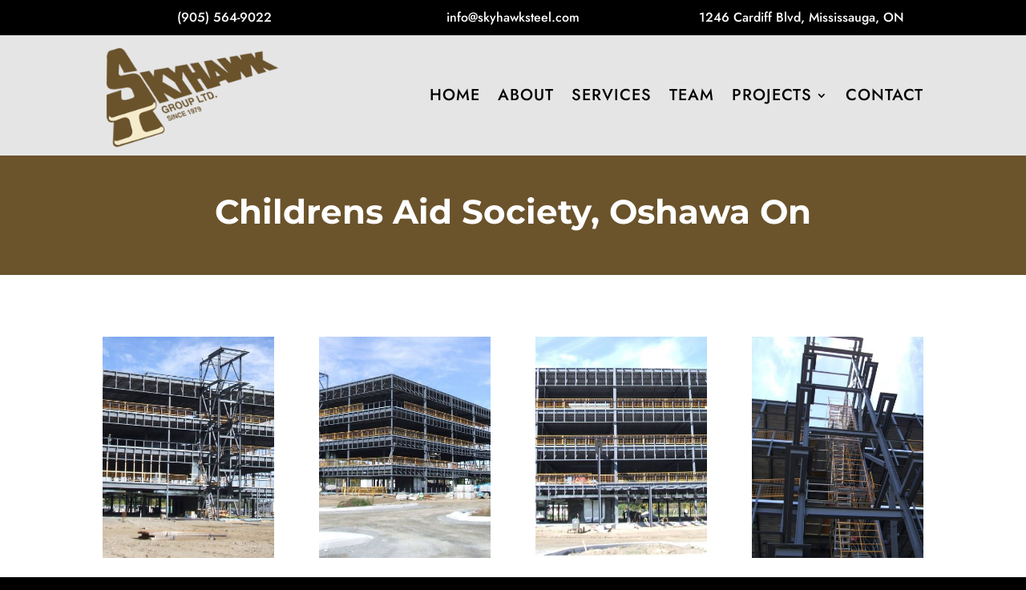

--- FILE ---
content_type: text/css
request_url: https://skyhawksteel.com/wp-content/et-cache/24611/et-divi-dynamic-tb-24578-tb-24907-24611.css?ver=1732672036
body_size: -11
content:
@font-face{font-family:ETmodules;font-display:block;src:url(//skyhawksteel.com/wp-content/themes/Divi/core/admin/fonts/modules/all/modules.eot);src:url(//skyhawksteel.com/wp-content/themes/Divi/core/admin/fonts/modules/all/modules.eot?#iefix) format("embedded-opentype"),url(//skyhawksteel.com/wp-content/themes/Divi/core/admin/fonts/modules/all/modules.woff) format("woff"),url(//skyhawksteel.com/wp-content/themes/Divi/core/admin/fonts/modules/all/modules.ttf) format("truetype"),url(//skyhawksteel.com/wp-content/themes/Divi/core/admin/fonts/modules/all/modules.svg#ETmodules) format("svg");font-weight:400;font-style:normal}

--- FILE ---
content_type: text/css
request_url: https://skyhawksteel.com/wp-content/plugins/divi-responsive-helper/includes/public/css/et_pb_portfolio.min.css?ver=2.1
body_size: 518
content:
.pac_drh_desktop_col_one .et_pb_portfolio_grid_items,.pac_drh_desktop_col_one .et_pb_portfolio_items,.pac_drh_desktop_col_three .et_pb_portfolio_grid_items,.pac_drh_desktop_col_three .et_pb_portfolio_items,.pac_drh_desktop_col_two .et_pb_portfolio_grid_items,.pac_drh_desktop_col_two .et_pb_portfolio_items,.pac_drh_ph_col_four .et_pb_portfolio_grid_items,.pac_drh_ph_col_four .et_pb_portfolio_items,.pac_drh_ph_col_one .et_pb_portfolio_grid_items,.pac_drh_ph_col_one .et_pb_portfolio_items,.pac_drh_ph_col_three .et_pb_portfolio_grid_items,.pac_drh_ph_col_three .et_pb_portfolio_items,.pac_drh_ph_col_two .et_pb_portfolio_grid_items,.pac_drh_ph_col_two .et_pb_portfolio_items,.pac_drh_tab_col_four .et_pb_portfolio_grid_items,.pac_drh_tab_col_four .et_pb_portfolio_items,.pac_drh_tab_col_one .et_pb_portfolio_grid_items,.pac_drh_tab_col_one .et_pb_portfolio_items,.pac_drh_tab_col_two .et_pb_portfolio_grid_items,.pac_drh_tab_col_two .et_pb_portfolio_items{display:flex!important;flex-wrap:wrap!important}@media (min-width:980px){.pac_drh_desktop_col_one .et_pb_portfolio_item{flex-basis:50.1%!important;flex-grow:1!important;margin-left:0!important;margin-right:0!important}.pac_drh_desktop_col_two .et_pb_portfolio_item{flex-basis:34%!important;flex-grow:1!important}.pac_drh_desktop_2_col_last_r_1_element_fix .et_pb_portfolio_grid_items::after,.pac_drh_desktop_2_col_last_r_1_element_fix .et_pb_portfolio_items::after{content:'';flex-basis:34.1%!important;flex-grow:1!important}.pac_drh_desktop_col_three .et_pb_portfolio_item{flex-basis:25.1%!important;flex-grow:1!important}.pac_drh_desktop_3_col_last_r_1_element_fix .et_pb_portfolio_grid_items::after,.pac_drh_desktop_3_col_last_r_1_element_fix .et_pb_portfolio_items::after{content:'';flex-basis:61.1%!important;flex-grow:1!important}.et_pb_row.et_pb_gutters1 .pac_drh_desktop_3_col_last_r_1_element_fix .et_pb_portfolio_grid_items::after,.et_pb_row.et_pb_gutters1 .pac_drh_desktop_3_col_last_r_1_element_fix .et_pb_portfolio_items::after{content:'';flex-basis:58.1%!important;flex-grow:1!important}.pac_drh_desktop_3_col_last_r_2_element_fix .et_pb_portfolio_grid_items::after,.pac_drh_desktop_3_col_last_r_2_element_fix .et_pb_portfolio_items::after{content:'';flex-basis:25%!important;flex-grow:1!important}.et_pb_row:not(.et_pb_gutters1) .pac_drh_desktop_col_three .et_pb_portfolio_item:nth-child(3n-2),.et_pb_row:not(.et_pb_gutters2) .pac_drh_desktop_col_three .et_pb_portfolio_item:nth-child(3n-2),.et_pb_row:not(.et_pb_gutters4) .pac_drh_desktop_col_three .et_pb_portfolio_item:nth-child(3n-2){margin-right:5.5%!important}.et_pb_row:not(.et_pb_gutters1) .pac_drh_desktop_col_three .et_pb_portfolio_item:nth-child(3n-1),.et_pb_row:not(.et_pb_gutters2) .pac_drh_desktop_col_three .et_pb_portfolio_item:nth-child(3n-1),.et_pb_row:not(.et_pb_gutters4) .pac_drh_desktop_col_three .et_pb_portfolio_item:nth-child(3n-1){margin-right:5.5%!important}.et_pb_row.et_pb_gutters1 .pac_drh_desktop_col_three .et_pb_portfolio_item:nth-child(3n-2){margin-right:0!important}.et_pb_row.et_pb_gutters1 .pac_drh_desktop_col_three .et_pb_portfolio_item:nth-child(3n-1){margin-right:0!important}.et_pb_row.et_pb_gutters2 .pac_drh_desktop_col_three .et_pb_portfolio_item:nth-child(3n-2){margin-right:3%!important}.et_pb_row.et_pb_gutters2 .pac_drh_desktop_col_three .et_pb_portfolio_item:nth-child(3n-1){margin-right:3%!important}.et_pb_row.et_pb_gutters4 .pac_drh_desktop_col_three .et_pb_portfolio_item:nth-child(3n-2){margin-right:8%!important}.et_pb_row.et_pb_gutters4 .pac_drh_desktop_col_three .et_pb_portfolio_item:nth-child(3n-1){margin-right:8%!important}}@media (min-width:768px) and (max-width:980px){.pac_drh_tab_col_one .et_pb_portfolio_item{flex-basis:50.1%!important;flex-grow:1!important;margin-left:0!important;margin-right:0!important}.pac_drh_tab_col_one .et_pb_portfolio_item img{width:100%}.pac_drh_tab_col_two .et_pb_portfolio_item{flex-basis:34.1%!important;flex-grow:1!important}.pac_drh_tab_col_two .et_pb_portfolio_item:not(:nth-child(2n)){margin-right:5.5%!important}.pac_drh_tab_col_two .et_pb_portfolio_item:nth-child(2n){margin-right:0!important}.pac_drh_tab_2_col_last_r_1_element_fix .et_pb_portfolio_grid_items::after,.pac_drh_tab_2_col_last_r_1_element_fix .et_pb_portfolio_items::after{content:'';flex-basis:34.1%!important;flex-grow:1!important}.et_pb_gutters1 .pac_drh_tab_col_two .et_pb_portfolio_item:not(:nth-child(2n)){margin-right:0!important}.pac_drh_tab_col_four .et_pb_portfolio_item{flex-basis:20.1%!important;flex-grow:1!important;width:20.1%!important}.et_pb_column .pac_drh_tab_col_four .et_pb_grid_item.et_pb_portfolio_item:nth-child(3n){margin-right:5.5%!important}.et_pb_column .pac_drh_tab_col_four .et_pb_grid_item.et_pb_portfolio_item:nth-child(4n){margin-right:0!important}.pac_drh_tab_4_col_last_r_1_element_fix .et_pb_portfolio_grid_items::after,.pac_drh_tab_4_col_last_r_1_element_fix .et_pb_portfolio_items::after{content:'';flex-basis:73.1%!important;flex-grow:1!important}.pac_drh_tab_4_col_last_r_2_element_fix .et_pb_portfolio_grid_items::after,.pac_drh_tab_4_col_last_r_2_element_fix .et_pb_portfolio_items::after{content:'';flex-basis:47.1%!important;flex-grow:1!important}.pac_drh_tab_4_col_last_r_3_element_fix .et_pb_portfolio_grid_items::after,.pac_drh_tab_4_col_last_r_3_element_fix .et_pb_portfolio_items::after{content:'';flex-basis:20.1%!important;flex-grow:1!important}.et_pb_gutters1 .pac_drh_tab_col_four .et_pb_grid_item.et_pb_portfolio_item:nth-child(3n){margin-right:0!important}}@media (max-width:767px) and (min-width:0px){.et_pb_module.pac_drh_desktop_col_one:not(.pac_drh_ph_col_two):not(.pac_drh_ph_col_four) .et_pb_grid_item.et_pb_portfolio_item:nth-child(3n),.et_pb_module.pac_drh_desktop_col_one:not(.pac_drh_ph_col_two):not(.pac_drh_ph_col_four) .et_pb_grid_item:nth-child(3n),.et_pb_module.pac_drh_desktop_col_three:not(.pac_drh_ph_col_two):not(.pac_drh_ph_col_four) .et_pb_grid_item.et_pb_portfolio_item:nth-child(3n),.et_pb_module.pac_drh_desktop_col_three:not(.pac_drh_ph_col_two):not(.pac_drh_ph_col_four) .et_pb_grid_item:nth-child(3n),.et_pb_module.pac_drh_desktop_col_two:not(.pac_drh_ph_col_two):not(.pac_drh_ph_col_four) .et_pb_grid_item.et_pb_portfolio_item:nth-child(3n),.et_pb_module.pac_drh_desktop_col_two:not(.pac_drh_ph_col_two):not(.pac_drh_ph_col_four) .et_pb_grid_item:nth-child(3n){margin-right:0!important}.pac_drh_ph_col_two .et_pb_portfolio_item{flex-basis:34.1%!important;flex-grow:1!important}.pac_drh_ph_col_two .et_pb_portfolio_item:not(:nth-child(2n)){margin-right:5.5%}.pac_drh_ph_col_two .et_pb_portfolio_grid_items::after,.pac_drh_ph_col_two .et_pb_portfolio_items::after{content:'';flex-basis:34.1%!important;flex-grow:1!important}.pac_drh_ph_col_three .et_pb_portfolio_item{flex-basis:25.1%!important;flex-grow:1!important;width:25.1%!important}.pac_drh_ph_col_four .et_pb_portfolio_item:not(:nth-child(4n)),.pac_drh_ph_col_three .et_pb_portfolio_item:not(:nth-child(3n)){margin-right:5.5%!important}.pac_drh_ph_col_three .et_pb_portfolio_item:nth-child(3n){margin-right:0!important}.pac_drh_ph_3_col_last_r_1_element_fix .et_pb_portfolio_grid_items::after,.pac_drh_ph_3_col_last_r_1_element_fix .et_pb_portfolio_items::after{content:'';flex-basis:61.1%!important;flex-grow:1!important}.pac_drh_ph_3_col_last_r_2_element_fix .et_pb_portfolio_grid_items::after,.pac_drh_ph_3_col_last_r_2_element_fix .et_pb_portfolio_items::after{content:'';flex-basis:25.1%!important;flex-grow:1!important}.et_pb_row.et_pb_gutters1 .pac_drh_ph_col_three .et_pb_portfolio_item{margin-right:0!important}.pac_drh_ph_col_four .et_pb_portfolio_item{flex-basis:20.1%!important;flex-grow:1!important;width:20.1%!important}.pac_drh_ph_4_col_last_r_1_element_fix .et_pb_portfolio_grid_items::after,.pac_drh_ph_4_col_last_r_1_element_fix .et_pb_portfolio_items::after{content:'';flex-basis:73.1%!important;flex-grow:1!important}.pac_drh_ph_4_col_last_r_2_element_fix .et_pb_portfolio_grid_items::after,.pac_drh_ph_4_col_last_r_2_element_fix .et_pb_portfolio_items::after{content:'';flex-basis:46.1%!important;flex-grow:1!important}.pac_drh_ph_4_col_last_r_3_element_fix .et_pb_portfolio_grid_items::after,.pac_drh_ph_4_col_last_r_3_element_fix .et_pb_portfolio_items::after{content:'';flex-basis:20.1%!important;flex-grow:1!important}.et_pb_row.et_pb_gutters1 .pac_drh_ph_col_four .et_pb_portfolio_item{margin-right:0!important}}


--- FILE ---
content_type: text/css
request_url: https://skyhawksteel.com/wp-content/themes/Divi_Child/style.css?ver=4.27.4
body_size: 492
content:
/*
Theme Name: Divi Child Theme
Theme URI: https://divireadythemes.com/
Description: Divi Child Theme
Author: Divi Ready Themes
Author URI: https://divireadythemes.com/
Template: Divi
Version: Updated for Divi 3+
*/



/*------------------------------------------------*/
/*-------------------[GENERAL]--------------------*/
/*------------------------------------------------*/



/*------------------------------------------------*/
/*-----------------[HEADER-MENU]------------------*/
/*------------------------------------------------*/


/*------------------------------------------------*/
/*------------------[HOMEPAGE]--------------------*/
/*------------------------------------------------*/


/*------------------------------------------------*/
/*------------------[SUBPAGES]--------------------*/
/*------------------------------------------------*/


/*------------------------------------------------*/
/*-------------------[Footer]---------------------*/
/*------------------------------------------------*/


/*------------------------------------------------*/
/*--------------------[RWD]-----------------------*/
/*------------------------------------------------*/


/*------------------------------------------------*/
/*------------------------------------------------*/
/*------------------------------------------------*/
/*--[ADD TUTORIAL CUSTOMIZATION BELOW THIS LINE]--*/
/*------------------------------------------------*/
/*------------------------------------------------*/
/*------------------------------------------------*/


.et_pb_blurb_content .et_pb_blurb_container {
    vertical-align: middle;
    position: relative;

}



.et_pb_pricing_table_wrap {align-items: normal;}

.line{position: relative;margin:15px 0;border-bottom: 1px solid #ddd;clear: both;}
.line:after{content: "";position: absolute;left: 0;right:0;bottom:-4px;height: 5px;top:px;width: 60px;background-color: #2AB253}

.section-style{position: relative ;width:200px; height:11px;margin:0 auto;}
.section-style::before{display:block;content: ""; background-color:#2AB253;width:70%;position: absolute; top:0;left:0;height:2px}
.section-style::after{display:block;content: ""; background-color:#2AB253;width:70%;position: absolute; bottom:0;right:0;height:2px}

.section-left{position: relative ;width:200px; height:11px;}
.section-left::before{display:block;content: ""; background-color:#2AB253;width:70%;position: absolute; top:0;left:0;height:2px}
.section-left::after{display:block;content: ""; background-color:#2AB253;width:70%;position: absolute; bottom:0;right:0;height:2px}

.fancylist ul {
  padding: 0;
  display: flex;
  flex-wrap: wrap;
  justify-content: center;
}
.fancylist li {
  flex-grow: 1;
  text-align: center;
  background: #2AB253;
  color: #fff;
  font-weight: 600;
  padding: 10px 20px;
  list-style: none;
  margin: 5px;
}
.fancylist li a{color:#fff;}
.fancylist li:hover{background: #000;}

.vertical-align { 
    display: flex; 
    flex-direction: column; 
    justify-content: center;
} 


